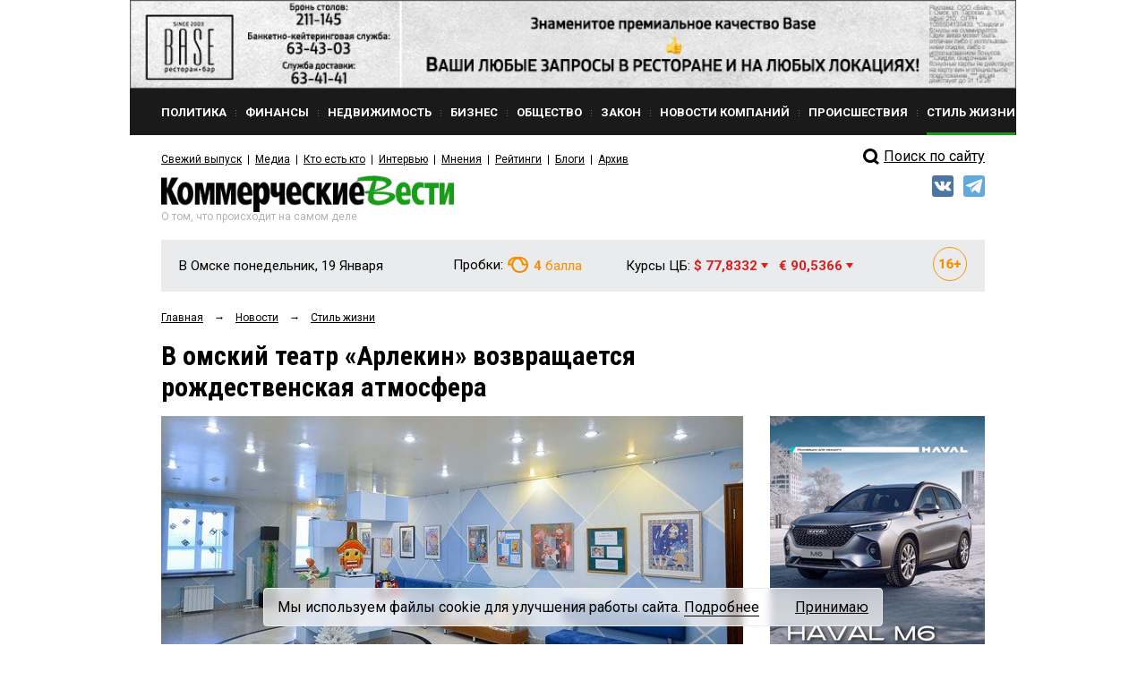

--- FILE ---
content_type: text/html; charset=utf-8
request_url: https://www.google.com/recaptcha/api2/anchor?ar=1&k=6Ldr6IUaAAAAACvDKDtDmYQl-B37BfFx9-GrAfdU&co=aHR0cHM6Ly9rdm5ld3MucnU6NDQz&hl=en&v=PoyoqOPhxBO7pBk68S4YbpHZ&size=normal&anchor-ms=20000&execute-ms=30000&cb=yhaybsszhcks
body_size: 49577
content:
<!DOCTYPE HTML><html dir="ltr" lang="en"><head><meta http-equiv="Content-Type" content="text/html; charset=UTF-8">
<meta http-equiv="X-UA-Compatible" content="IE=edge">
<title>reCAPTCHA</title>
<style type="text/css">
/* cyrillic-ext */
@font-face {
  font-family: 'Roboto';
  font-style: normal;
  font-weight: 400;
  font-stretch: 100%;
  src: url(//fonts.gstatic.com/s/roboto/v48/KFO7CnqEu92Fr1ME7kSn66aGLdTylUAMa3GUBHMdazTgWw.woff2) format('woff2');
  unicode-range: U+0460-052F, U+1C80-1C8A, U+20B4, U+2DE0-2DFF, U+A640-A69F, U+FE2E-FE2F;
}
/* cyrillic */
@font-face {
  font-family: 'Roboto';
  font-style: normal;
  font-weight: 400;
  font-stretch: 100%;
  src: url(//fonts.gstatic.com/s/roboto/v48/KFO7CnqEu92Fr1ME7kSn66aGLdTylUAMa3iUBHMdazTgWw.woff2) format('woff2');
  unicode-range: U+0301, U+0400-045F, U+0490-0491, U+04B0-04B1, U+2116;
}
/* greek-ext */
@font-face {
  font-family: 'Roboto';
  font-style: normal;
  font-weight: 400;
  font-stretch: 100%;
  src: url(//fonts.gstatic.com/s/roboto/v48/KFO7CnqEu92Fr1ME7kSn66aGLdTylUAMa3CUBHMdazTgWw.woff2) format('woff2');
  unicode-range: U+1F00-1FFF;
}
/* greek */
@font-face {
  font-family: 'Roboto';
  font-style: normal;
  font-weight: 400;
  font-stretch: 100%;
  src: url(//fonts.gstatic.com/s/roboto/v48/KFO7CnqEu92Fr1ME7kSn66aGLdTylUAMa3-UBHMdazTgWw.woff2) format('woff2');
  unicode-range: U+0370-0377, U+037A-037F, U+0384-038A, U+038C, U+038E-03A1, U+03A3-03FF;
}
/* math */
@font-face {
  font-family: 'Roboto';
  font-style: normal;
  font-weight: 400;
  font-stretch: 100%;
  src: url(//fonts.gstatic.com/s/roboto/v48/KFO7CnqEu92Fr1ME7kSn66aGLdTylUAMawCUBHMdazTgWw.woff2) format('woff2');
  unicode-range: U+0302-0303, U+0305, U+0307-0308, U+0310, U+0312, U+0315, U+031A, U+0326-0327, U+032C, U+032F-0330, U+0332-0333, U+0338, U+033A, U+0346, U+034D, U+0391-03A1, U+03A3-03A9, U+03B1-03C9, U+03D1, U+03D5-03D6, U+03F0-03F1, U+03F4-03F5, U+2016-2017, U+2034-2038, U+203C, U+2040, U+2043, U+2047, U+2050, U+2057, U+205F, U+2070-2071, U+2074-208E, U+2090-209C, U+20D0-20DC, U+20E1, U+20E5-20EF, U+2100-2112, U+2114-2115, U+2117-2121, U+2123-214F, U+2190, U+2192, U+2194-21AE, U+21B0-21E5, U+21F1-21F2, U+21F4-2211, U+2213-2214, U+2216-22FF, U+2308-230B, U+2310, U+2319, U+231C-2321, U+2336-237A, U+237C, U+2395, U+239B-23B7, U+23D0, U+23DC-23E1, U+2474-2475, U+25AF, U+25B3, U+25B7, U+25BD, U+25C1, U+25CA, U+25CC, U+25FB, U+266D-266F, U+27C0-27FF, U+2900-2AFF, U+2B0E-2B11, U+2B30-2B4C, U+2BFE, U+3030, U+FF5B, U+FF5D, U+1D400-1D7FF, U+1EE00-1EEFF;
}
/* symbols */
@font-face {
  font-family: 'Roboto';
  font-style: normal;
  font-weight: 400;
  font-stretch: 100%;
  src: url(//fonts.gstatic.com/s/roboto/v48/KFO7CnqEu92Fr1ME7kSn66aGLdTylUAMaxKUBHMdazTgWw.woff2) format('woff2');
  unicode-range: U+0001-000C, U+000E-001F, U+007F-009F, U+20DD-20E0, U+20E2-20E4, U+2150-218F, U+2190, U+2192, U+2194-2199, U+21AF, U+21E6-21F0, U+21F3, U+2218-2219, U+2299, U+22C4-22C6, U+2300-243F, U+2440-244A, U+2460-24FF, U+25A0-27BF, U+2800-28FF, U+2921-2922, U+2981, U+29BF, U+29EB, U+2B00-2BFF, U+4DC0-4DFF, U+FFF9-FFFB, U+10140-1018E, U+10190-1019C, U+101A0, U+101D0-101FD, U+102E0-102FB, U+10E60-10E7E, U+1D2C0-1D2D3, U+1D2E0-1D37F, U+1F000-1F0FF, U+1F100-1F1AD, U+1F1E6-1F1FF, U+1F30D-1F30F, U+1F315, U+1F31C, U+1F31E, U+1F320-1F32C, U+1F336, U+1F378, U+1F37D, U+1F382, U+1F393-1F39F, U+1F3A7-1F3A8, U+1F3AC-1F3AF, U+1F3C2, U+1F3C4-1F3C6, U+1F3CA-1F3CE, U+1F3D4-1F3E0, U+1F3ED, U+1F3F1-1F3F3, U+1F3F5-1F3F7, U+1F408, U+1F415, U+1F41F, U+1F426, U+1F43F, U+1F441-1F442, U+1F444, U+1F446-1F449, U+1F44C-1F44E, U+1F453, U+1F46A, U+1F47D, U+1F4A3, U+1F4B0, U+1F4B3, U+1F4B9, U+1F4BB, U+1F4BF, U+1F4C8-1F4CB, U+1F4D6, U+1F4DA, U+1F4DF, U+1F4E3-1F4E6, U+1F4EA-1F4ED, U+1F4F7, U+1F4F9-1F4FB, U+1F4FD-1F4FE, U+1F503, U+1F507-1F50B, U+1F50D, U+1F512-1F513, U+1F53E-1F54A, U+1F54F-1F5FA, U+1F610, U+1F650-1F67F, U+1F687, U+1F68D, U+1F691, U+1F694, U+1F698, U+1F6AD, U+1F6B2, U+1F6B9-1F6BA, U+1F6BC, U+1F6C6-1F6CF, U+1F6D3-1F6D7, U+1F6E0-1F6EA, U+1F6F0-1F6F3, U+1F6F7-1F6FC, U+1F700-1F7FF, U+1F800-1F80B, U+1F810-1F847, U+1F850-1F859, U+1F860-1F887, U+1F890-1F8AD, U+1F8B0-1F8BB, U+1F8C0-1F8C1, U+1F900-1F90B, U+1F93B, U+1F946, U+1F984, U+1F996, U+1F9E9, U+1FA00-1FA6F, U+1FA70-1FA7C, U+1FA80-1FA89, U+1FA8F-1FAC6, U+1FACE-1FADC, U+1FADF-1FAE9, U+1FAF0-1FAF8, U+1FB00-1FBFF;
}
/* vietnamese */
@font-face {
  font-family: 'Roboto';
  font-style: normal;
  font-weight: 400;
  font-stretch: 100%;
  src: url(//fonts.gstatic.com/s/roboto/v48/KFO7CnqEu92Fr1ME7kSn66aGLdTylUAMa3OUBHMdazTgWw.woff2) format('woff2');
  unicode-range: U+0102-0103, U+0110-0111, U+0128-0129, U+0168-0169, U+01A0-01A1, U+01AF-01B0, U+0300-0301, U+0303-0304, U+0308-0309, U+0323, U+0329, U+1EA0-1EF9, U+20AB;
}
/* latin-ext */
@font-face {
  font-family: 'Roboto';
  font-style: normal;
  font-weight: 400;
  font-stretch: 100%;
  src: url(//fonts.gstatic.com/s/roboto/v48/KFO7CnqEu92Fr1ME7kSn66aGLdTylUAMa3KUBHMdazTgWw.woff2) format('woff2');
  unicode-range: U+0100-02BA, U+02BD-02C5, U+02C7-02CC, U+02CE-02D7, U+02DD-02FF, U+0304, U+0308, U+0329, U+1D00-1DBF, U+1E00-1E9F, U+1EF2-1EFF, U+2020, U+20A0-20AB, U+20AD-20C0, U+2113, U+2C60-2C7F, U+A720-A7FF;
}
/* latin */
@font-face {
  font-family: 'Roboto';
  font-style: normal;
  font-weight: 400;
  font-stretch: 100%;
  src: url(//fonts.gstatic.com/s/roboto/v48/KFO7CnqEu92Fr1ME7kSn66aGLdTylUAMa3yUBHMdazQ.woff2) format('woff2');
  unicode-range: U+0000-00FF, U+0131, U+0152-0153, U+02BB-02BC, U+02C6, U+02DA, U+02DC, U+0304, U+0308, U+0329, U+2000-206F, U+20AC, U+2122, U+2191, U+2193, U+2212, U+2215, U+FEFF, U+FFFD;
}
/* cyrillic-ext */
@font-face {
  font-family: 'Roboto';
  font-style: normal;
  font-weight: 500;
  font-stretch: 100%;
  src: url(//fonts.gstatic.com/s/roboto/v48/KFO7CnqEu92Fr1ME7kSn66aGLdTylUAMa3GUBHMdazTgWw.woff2) format('woff2');
  unicode-range: U+0460-052F, U+1C80-1C8A, U+20B4, U+2DE0-2DFF, U+A640-A69F, U+FE2E-FE2F;
}
/* cyrillic */
@font-face {
  font-family: 'Roboto';
  font-style: normal;
  font-weight: 500;
  font-stretch: 100%;
  src: url(//fonts.gstatic.com/s/roboto/v48/KFO7CnqEu92Fr1ME7kSn66aGLdTylUAMa3iUBHMdazTgWw.woff2) format('woff2');
  unicode-range: U+0301, U+0400-045F, U+0490-0491, U+04B0-04B1, U+2116;
}
/* greek-ext */
@font-face {
  font-family: 'Roboto';
  font-style: normal;
  font-weight: 500;
  font-stretch: 100%;
  src: url(//fonts.gstatic.com/s/roboto/v48/KFO7CnqEu92Fr1ME7kSn66aGLdTylUAMa3CUBHMdazTgWw.woff2) format('woff2');
  unicode-range: U+1F00-1FFF;
}
/* greek */
@font-face {
  font-family: 'Roboto';
  font-style: normal;
  font-weight: 500;
  font-stretch: 100%;
  src: url(//fonts.gstatic.com/s/roboto/v48/KFO7CnqEu92Fr1ME7kSn66aGLdTylUAMa3-UBHMdazTgWw.woff2) format('woff2');
  unicode-range: U+0370-0377, U+037A-037F, U+0384-038A, U+038C, U+038E-03A1, U+03A3-03FF;
}
/* math */
@font-face {
  font-family: 'Roboto';
  font-style: normal;
  font-weight: 500;
  font-stretch: 100%;
  src: url(//fonts.gstatic.com/s/roboto/v48/KFO7CnqEu92Fr1ME7kSn66aGLdTylUAMawCUBHMdazTgWw.woff2) format('woff2');
  unicode-range: U+0302-0303, U+0305, U+0307-0308, U+0310, U+0312, U+0315, U+031A, U+0326-0327, U+032C, U+032F-0330, U+0332-0333, U+0338, U+033A, U+0346, U+034D, U+0391-03A1, U+03A3-03A9, U+03B1-03C9, U+03D1, U+03D5-03D6, U+03F0-03F1, U+03F4-03F5, U+2016-2017, U+2034-2038, U+203C, U+2040, U+2043, U+2047, U+2050, U+2057, U+205F, U+2070-2071, U+2074-208E, U+2090-209C, U+20D0-20DC, U+20E1, U+20E5-20EF, U+2100-2112, U+2114-2115, U+2117-2121, U+2123-214F, U+2190, U+2192, U+2194-21AE, U+21B0-21E5, U+21F1-21F2, U+21F4-2211, U+2213-2214, U+2216-22FF, U+2308-230B, U+2310, U+2319, U+231C-2321, U+2336-237A, U+237C, U+2395, U+239B-23B7, U+23D0, U+23DC-23E1, U+2474-2475, U+25AF, U+25B3, U+25B7, U+25BD, U+25C1, U+25CA, U+25CC, U+25FB, U+266D-266F, U+27C0-27FF, U+2900-2AFF, U+2B0E-2B11, U+2B30-2B4C, U+2BFE, U+3030, U+FF5B, U+FF5D, U+1D400-1D7FF, U+1EE00-1EEFF;
}
/* symbols */
@font-face {
  font-family: 'Roboto';
  font-style: normal;
  font-weight: 500;
  font-stretch: 100%;
  src: url(//fonts.gstatic.com/s/roboto/v48/KFO7CnqEu92Fr1ME7kSn66aGLdTylUAMaxKUBHMdazTgWw.woff2) format('woff2');
  unicode-range: U+0001-000C, U+000E-001F, U+007F-009F, U+20DD-20E0, U+20E2-20E4, U+2150-218F, U+2190, U+2192, U+2194-2199, U+21AF, U+21E6-21F0, U+21F3, U+2218-2219, U+2299, U+22C4-22C6, U+2300-243F, U+2440-244A, U+2460-24FF, U+25A0-27BF, U+2800-28FF, U+2921-2922, U+2981, U+29BF, U+29EB, U+2B00-2BFF, U+4DC0-4DFF, U+FFF9-FFFB, U+10140-1018E, U+10190-1019C, U+101A0, U+101D0-101FD, U+102E0-102FB, U+10E60-10E7E, U+1D2C0-1D2D3, U+1D2E0-1D37F, U+1F000-1F0FF, U+1F100-1F1AD, U+1F1E6-1F1FF, U+1F30D-1F30F, U+1F315, U+1F31C, U+1F31E, U+1F320-1F32C, U+1F336, U+1F378, U+1F37D, U+1F382, U+1F393-1F39F, U+1F3A7-1F3A8, U+1F3AC-1F3AF, U+1F3C2, U+1F3C4-1F3C6, U+1F3CA-1F3CE, U+1F3D4-1F3E0, U+1F3ED, U+1F3F1-1F3F3, U+1F3F5-1F3F7, U+1F408, U+1F415, U+1F41F, U+1F426, U+1F43F, U+1F441-1F442, U+1F444, U+1F446-1F449, U+1F44C-1F44E, U+1F453, U+1F46A, U+1F47D, U+1F4A3, U+1F4B0, U+1F4B3, U+1F4B9, U+1F4BB, U+1F4BF, U+1F4C8-1F4CB, U+1F4D6, U+1F4DA, U+1F4DF, U+1F4E3-1F4E6, U+1F4EA-1F4ED, U+1F4F7, U+1F4F9-1F4FB, U+1F4FD-1F4FE, U+1F503, U+1F507-1F50B, U+1F50D, U+1F512-1F513, U+1F53E-1F54A, U+1F54F-1F5FA, U+1F610, U+1F650-1F67F, U+1F687, U+1F68D, U+1F691, U+1F694, U+1F698, U+1F6AD, U+1F6B2, U+1F6B9-1F6BA, U+1F6BC, U+1F6C6-1F6CF, U+1F6D3-1F6D7, U+1F6E0-1F6EA, U+1F6F0-1F6F3, U+1F6F7-1F6FC, U+1F700-1F7FF, U+1F800-1F80B, U+1F810-1F847, U+1F850-1F859, U+1F860-1F887, U+1F890-1F8AD, U+1F8B0-1F8BB, U+1F8C0-1F8C1, U+1F900-1F90B, U+1F93B, U+1F946, U+1F984, U+1F996, U+1F9E9, U+1FA00-1FA6F, U+1FA70-1FA7C, U+1FA80-1FA89, U+1FA8F-1FAC6, U+1FACE-1FADC, U+1FADF-1FAE9, U+1FAF0-1FAF8, U+1FB00-1FBFF;
}
/* vietnamese */
@font-face {
  font-family: 'Roboto';
  font-style: normal;
  font-weight: 500;
  font-stretch: 100%;
  src: url(//fonts.gstatic.com/s/roboto/v48/KFO7CnqEu92Fr1ME7kSn66aGLdTylUAMa3OUBHMdazTgWw.woff2) format('woff2');
  unicode-range: U+0102-0103, U+0110-0111, U+0128-0129, U+0168-0169, U+01A0-01A1, U+01AF-01B0, U+0300-0301, U+0303-0304, U+0308-0309, U+0323, U+0329, U+1EA0-1EF9, U+20AB;
}
/* latin-ext */
@font-face {
  font-family: 'Roboto';
  font-style: normal;
  font-weight: 500;
  font-stretch: 100%;
  src: url(//fonts.gstatic.com/s/roboto/v48/KFO7CnqEu92Fr1ME7kSn66aGLdTylUAMa3KUBHMdazTgWw.woff2) format('woff2');
  unicode-range: U+0100-02BA, U+02BD-02C5, U+02C7-02CC, U+02CE-02D7, U+02DD-02FF, U+0304, U+0308, U+0329, U+1D00-1DBF, U+1E00-1E9F, U+1EF2-1EFF, U+2020, U+20A0-20AB, U+20AD-20C0, U+2113, U+2C60-2C7F, U+A720-A7FF;
}
/* latin */
@font-face {
  font-family: 'Roboto';
  font-style: normal;
  font-weight: 500;
  font-stretch: 100%;
  src: url(//fonts.gstatic.com/s/roboto/v48/KFO7CnqEu92Fr1ME7kSn66aGLdTylUAMa3yUBHMdazQ.woff2) format('woff2');
  unicode-range: U+0000-00FF, U+0131, U+0152-0153, U+02BB-02BC, U+02C6, U+02DA, U+02DC, U+0304, U+0308, U+0329, U+2000-206F, U+20AC, U+2122, U+2191, U+2193, U+2212, U+2215, U+FEFF, U+FFFD;
}
/* cyrillic-ext */
@font-face {
  font-family: 'Roboto';
  font-style: normal;
  font-weight: 900;
  font-stretch: 100%;
  src: url(//fonts.gstatic.com/s/roboto/v48/KFO7CnqEu92Fr1ME7kSn66aGLdTylUAMa3GUBHMdazTgWw.woff2) format('woff2');
  unicode-range: U+0460-052F, U+1C80-1C8A, U+20B4, U+2DE0-2DFF, U+A640-A69F, U+FE2E-FE2F;
}
/* cyrillic */
@font-face {
  font-family: 'Roboto';
  font-style: normal;
  font-weight: 900;
  font-stretch: 100%;
  src: url(//fonts.gstatic.com/s/roboto/v48/KFO7CnqEu92Fr1ME7kSn66aGLdTylUAMa3iUBHMdazTgWw.woff2) format('woff2');
  unicode-range: U+0301, U+0400-045F, U+0490-0491, U+04B0-04B1, U+2116;
}
/* greek-ext */
@font-face {
  font-family: 'Roboto';
  font-style: normal;
  font-weight: 900;
  font-stretch: 100%;
  src: url(//fonts.gstatic.com/s/roboto/v48/KFO7CnqEu92Fr1ME7kSn66aGLdTylUAMa3CUBHMdazTgWw.woff2) format('woff2');
  unicode-range: U+1F00-1FFF;
}
/* greek */
@font-face {
  font-family: 'Roboto';
  font-style: normal;
  font-weight: 900;
  font-stretch: 100%;
  src: url(//fonts.gstatic.com/s/roboto/v48/KFO7CnqEu92Fr1ME7kSn66aGLdTylUAMa3-UBHMdazTgWw.woff2) format('woff2');
  unicode-range: U+0370-0377, U+037A-037F, U+0384-038A, U+038C, U+038E-03A1, U+03A3-03FF;
}
/* math */
@font-face {
  font-family: 'Roboto';
  font-style: normal;
  font-weight: 900;
  font-stretch: 100%;
  src: url(//fonts.gstatic.com/s/roboto/v48/KFO7CnqEu92Fr1ME7kSn66aGLdTylUAMawCUBHMdazTgWw.woff2) format('woff2');
  unicode-range: U+0302-0303, U+0305, U+0307-0308, U+0310, U+0312, U+0315, U+031A, U+0326-0327, U+032C, U+032F-0330, U+0332-0333, U+0338, U+033A, U+0346, U+034D, U+0391-03A1, U+03A3-03A9, U+03B1-03C9, U+03D1, U+03D5-03D6, U+03F0-03F1, U+03F4-03F5, U+2016-2017, U+2034-2038, U+203C, U+2040, U+2043, U+2047, U+2050, U+2057, U+205F, U+2070-2071, U+2074-208E, U+2090-209C, U+20D0-20DC, U+20E1, U+20E5-20EF, U+2100-2112, U+2114-2115, U+2117-2121, U+2123-214F, U+2190, U+2192, U+2194-21AE, U+21B0-21E5, U+21F1-21F2, U+21F4-2211, U+2213-2214, U+2216-22FF, U+2308-230B, U+2310, U+2319, U+231C-2321, U+2336-237A, U+237C, U+2395, U+239B-23B7, U+23D0, U+23DC-23E1, U+2474-2475, U+25AF, U+25B3, U+25B7, U+25BD, U+25C1, U+25CA, U+25CC, U+25FB, U+266D-266F, U+27C0-27FF, U+2900-2AFF, U+2B0E-2B11, U+2B30-2B4C, U+2BFE, U+3030, U+FF5B, U+FF5D, U+1D400-1D7FF, U+1EE00-1EEFF;
}
/* symbols */
@font-face {
  font-family: 'Roboto';
  font-style: normal;
  font-weight: 900;
  font-stretch: 100%;
  src: url(//fonts.gstatic.com/s/roboto/v48/KFO7CnqEu92Fr1ME7kSn66aGLdTylUAMaxKUBHMdazTgWw.woff2) format('woff2');
  unicode-range: U+0001-000C, U+000E-001F, U+007F-009F, U+20DD-20E0, U+20E2-20E4, U+2150-218F, U+2190, U+2192, U+2194-2199, U+21AF, U+21E6-21F0, U+21F3, U+2218-2219, U+2299, U+22C4-22C6, U+2300-243F, U+2440-244A, U+2460-24FF, U+25A0-27BF, U+2800-28FF, U+2921-2922, U+2981, U+29BF, U+29EB, U+2B00-2BFF, U+4DC0-4DFF, U+FFF9-FFFB, U+10140-1018E, U+10190-1019C, U+101A0, U+101D0-101FD, U+102E0-102FB, U+10E60-10E7E, U+1D2C0-1D2D3, U+1D2E0-1D37F, U+1F000-1F0FF, U+1F100-1F1AD, U+1F1E6-1F1FF, U+1F30D-1F30F, U+1F315, U+1F31C, U+1F31E, U+1F320-1F32C, U+1F336, U+1F378, U+1F37D, U+1F382, U+1F393-1F39F, U+1F3A7-1F3A8, U+1F3AC-1F3AF, U+1F3C2, U+1F3C4-1F3C6, U+1F3CA-1F3CE, U+1F3D4-1F3E0, U+1F3ED, U+1F3F1-1F3F3, U+1F3F5-1F3F7, U+1F408, U+1F415, U+1F41F, U+1F426, U+1F43F, U+1F441-1F442, U+1F444, U+1F446-1F449, U+1F44C-1F44E, U+1F453, U+1F46A, U+1F47D, U+1F4A3, U+1F4B0, U+1F4B3, U+1F4B9, U+1F4BB, U+1F4BF, U+1F4C8-1F4CB, U+1F4D6, U+1F4DA, U+1F4DF, U+1F4E3-1F4E6, U+1F4EA-1F4ED, U+1F4F7, U+1F4F9-1F4FB, U+1F4FD-1F4FE, U+1F503, U+1F507-1F50B, U+1F50D, U+1F512-1F513, U+1F53E-1F54A, U+1F54F-1F5FA, U+1F610, U+1F650-1F67F, U+1F687, U+1F68D, U+1F691, U+1F694, U+1F698, U+1F6AD, U+1F6B2, U+1F6B9-1F6BA, U+1F6BC, U+1F6C6-1F6CF, U+1F6D3-1F6D7, U+1F6E0-1F6EA, U+1F6F0-1F6F3, U+1F6F7-1F6FC, U+1F700-1F7FF, U+1F800-1F80B, U+1F810-1F847, U+1F850-1F859, U+1F860-1F887, U+1F890-1F8AD, U+1F8B0-1F8BB, U+1F8C0-1F8C1, U+1F900-1F90B, U+1F93B, U+1F946, U+1F984, U+1F996, U+1F9E9, U+1FA00-1FA6F, U+1FA70-1FA7C, U+1FA80-1FA89, U+1FA8F-1FAC6, U+1FACE-1FADC, U+1FADF-1FAE9, U+1FAF0-1FAF8, U+1FB00-1FBFF;
}
/* vietnamese */
@font-face {
  font-family: 'Roboto';
  font-style: normal;
  font-weight: 900;
  font-stretch: 100%;
  src: url(//fonts.gstatic.com/s/roboto/v48/KFO7CnqEu92Fr1ME7kSn66aGLdTylUAMa3OUBHMdazTgWw.woff2) format('woff2');
  unicode-range: U+0102-0103, U+0110-0111, U+0128-0129, U+0168-0169, U+01A0-01A1, U+01AF-01B0, U+0300-0301, U+0303-0304, U+0308-0309, U+0323, U+0329, U+1EA0-1EF9, U+20AB;
}
/* latin-ext */
@font-face {
  font-family: 'Roboto';
  font-style: normal;
  font-weight: 900;
  font-stretch: 100%;
  src: url(//fonts.gstatic.com/s/roboto/v48/KFO7CnqEu92Fr1ME7kSn66aGLdTylUAMa3KUBHMdazTgWw.woff2) format('woff2');
  unicode-range: U+0100-02BA, U+02BD-02C5, U+02C7-02CC, U+02CE-02D7, U+02DD-02FF, U+0304, U+0308, U+0329, U+1D00-1DBF, U+1E00-1E9F, U+1EF2-1EFF, U+2020, U+20A0-20AB, U+20AD-20C0, U+2113, U+2C60-2C7F, U+A720-A7FF;
}
/* latin */
@font-face {
  font-family: 'Roboto';
  font-style: normal;
  font-weight: 900;
  font-stretch: 100%;
  src: url(//fonts.gstatic.com/s/roboto/v48/KFO7CnqEu92Fr1ME7kSn66aGLdTylUAMa3yUBHMdazQ.woff2) format('woff2');
  unicode-range: U+0000-00FF, U+0131, U+0152-0153, U+02BB-02BC, U+02C6, U+02DA, U+02DC, U+0304, U+0308, U+0329, U+2000-206F, U+20AC, U+2122, U+2191, U+2193, U+2212, U+2215, U+FEFF, U+FFFD;
}

</style>
<link rel="stylesheet" type="text/css" href="https://www.gstatic.com/recaptcha/releases/PoyoqOPhxBO7pBk68S4YbpHZ/styles__ltr.css">
<script nonce="PAk7eXkbRKM9WVH0vWchSA" type="text/javascript">window['__recaptcha_api'] = 'https://www.google.com/recaptcha/api2/';</script>
<script type="text/javascript" src="https://www.gstatic.com/recaptcha/releases/PoyoqOPhxBO7pBk68S4YbpHZ/recaptcha__en.js" nonce="PAk7eXkbRKM9WVH0vWchSA">
      
    </script></head>
<body><div id="rc-anchor-alert" class="rc-anchor-alert"></div>
<input type="hidden" id="recaptcha-token" value="[base64]">
<script type="text/javascript" nonce="PAk7eXkbRKM9WVH0vWchSA">
      recaptcha.anchor.Main.init("[\x22ainput\x22,[\x22bgdata\x22,\x22\x22,\[base64]/[base64]/UltIKytdPWE6KGE8MjA0OD9SW0grK109YT4+NnwxOTI6KChhJjY0NTEyKT09NTUyOTYmJnErMTxoLmxlbmd0aCYmKGguY2hhckNvZGVBdChxKzEpJjY0NTEyKT09NTYzMjA/[base64]/MjU1OlI/[base64]/[base64]/[base64]/[base64]/[base64]/[base64]/[base64]/[base64]/[base64]/[base64]\x22,\[base64]\\u003d\\u003d\x22,\x22fl5tEwxoGUdqw5PChy8Vw7LDj2/DosOswp8Sw7PCtW4fHhfDuE83F1PDiBQ1w4oPDCPCpcOdwo3CjyxYw4hfw6DDl8KjwpPCt3HCn8OIwroPwoPCj8O9aMK6Og0Aw6chBcKzdMK/Xi58cMKkwp/CmwfDmlpyw6BRI8K5w73Dn8OSw5NTWMOnw7TCqULCnk4UQ2Qiw6FnAm/ClMK9w7FDMihIc0sdwpt5w4wAAcKMNi9Vwo8ow7tiUxDDvMOxwrhVw4TDjkxkXsOra21/SsOEw6/DvsOuHsK3GcOzcMKww60bKkxOwoJpMXHCnRXCvcKhw643wrcqwqsoC07CpsKoXRYzwqrDsMKCwokgwq3DjsOHw6htbQ4Xw4gCw5LCjcK9asOBwqRbccK8w4FLOcOIw6NwLj3CuH/Cuy7CkMKoS8O5w4HDuyx2w6kHw40+wrVow61Mw5VMwqUHwr7CkQDCggTCsADCjlFywotxf8KgwoJkDChdESEow5Ntwo0PwrHCn3F6csK0VsKkQ8OXw5zDi2RPGsOywrvCtsKzw4rCi8K9w6rDuWFQwq4/DgbCnMKvw7JJA8KwQWVWwpI5ZcOIwqvClmsnwrXCvWnDpMOww6kZLhnDmMKxwpgqWjnDsMOaGsOEd8O/w4MEw4oXNx3DvMO1PsOgNcOoLG7DkHkow5bCicOwD07CjV7Ckid9w5/[base64]/ChmdfYsKNwr3CtcOjERdKCMOsw6Jiwp3CnsKqBV7Cu3HCqsKgw6F+w7LDn8KJb8K9IQ/Dg8OWDEPCscObwq/[base64]/A0cPwqbDhsO5JcOTZjwyw4HCu2/Ct3hCKcKUbylDwpTCucKbw67Di25rwpE0wqbDrHTCjCHCscOCwqPCkx1MdMK/wrjCmwXCjQI7w6lqwqHDn8OYDztjw40twrLDvMOOw7VUL1DDjcOdDMOUAcKNA1olFAk4I8Osw4sxCwvCocKAacKLTcKewoPCrsKMwoJiN8K/JcK+bENkT8KpZMKKFsKaw6A9AMO7wqTCuMOxU2XCj2bDmsK6IsKtw503w4DDrsOQw5zCuMK6EWnDj8OdADTDicKww7bCl8Kye0DChcKwf8O+wr0Gwp/Cn8KDUQDCvFVQXMK1wrjCvzrCu2hxen/[base64]/ClcOCOcKkUcKFRMOvcsObOcKFw4/[base64]/CoRLDoMOLchhvw5kNLUBlwp5Ea8OWacK7w6I1FMOsIXnDrXJabwfDicOkV8KSDFUTVVzDsMOWLk3CgmbCk1HCpnwFwpbDr8OydMOew7vDs8OJw4HDtGQuw73CtwDDgwLCqitGw7Aiw5rDs8Obwp7DlcOLTsKxw5LDpcOLwoTDp2RAYD/CpcKhYcOvwrlQUVRFw59vJ0TDhMOGw57DpcO+HHLCpRXDsETCs8Ogwo0mQAPDjcOjw4p1w6XDlHgeJsKLw780BDnDlFBrwp3Cm8O1F8KiRcK/[base64]/CmxHCgMKRM8OEwrDDl1bDugvDnitEGMOaw6DCuGptbVzCmMKCFsKrw40/[base64]/w6rDkz1TDsKtwo7CsUnCohZvw4Eww7DCrBTCnAzDrl/[base64]/DmXPCuyEXHAt5VsO3w7nCt2dAw7xiJkUsw6dfRVnChCXCusOAZHNxRMOlHcOJwq8GwojCgMOzYjFJwp/CmlJKw54bJsOeKwsyalV5ecKxw63Do8OVwrzCk8Ocw7FTwrxcakbCp8KEcxvDjDZJwoc4dcOYwoXDjMK2w77DvsKvw4gOwotcw6/DuMOGdMKpwrbDlA99SmbDncOLw6B0w4cYwpsewqjCrjwTQER+A0dWacOyFsOkZMKnwofDrMKSaMOGw7RBwoh5w7UTNQfDqisfV1vClDnCm8K2w5DClV1JdMO5w4bCiMKsesK0w7PCrGA8wqHCmkMAwoZFMMKlF2LCnGBEZMOLJcOTLsK2w6oXwqsVaMOEw4/[base64]/w57CrxZYw4RlPsOUEA1RN8OjUcO8w6HCuyrCgU5jD1bCm8KcNHlYE31bw4rDisOpO8OUwooswpwKPlkpesKgZMKKw7bDosKpbMKRwqwEwpXCpHTDg8OPwovDuVIYwqAQw6XDpMKrM0EOHMKeesKubMOUwo9Tw5kUAyfDtVwmWsKLwoAqwp3DpyPCmgTDsTzClsKNwo/CtsOceBA7U8OLw7XCqsODw5bCq8OMDErCj3HDscOtZ8Klw7UhwrvCk8Otwqtyw4xrVR0Jw5fCksOwK8OiwpNfwqrDuUbClQ/CqMOOwrLDusKFVMOBwo8WwrfDqMOOwqBQw4LCunPCvkvDqnwGw7fDnS7CkGV3aMK2HcOjw7h3w7vDoMOCdsKfM1ltVMOhwrrDjsO9w4zDlcK3w4/[base64]/fsONWcOIViNVfAPDqzjCscKHwoDDkRhyw5HDrcK2IsK7K8OsH8KXw6rCmWzCisKZw4oww4p3w4nCkSbCuR0PKsOpwqnCs8OUw5YeaMOCw7vChMK1DEjCsxPDq3/DhndSK1DDmcOVw5IIDFzDkFMvOkZ4wqxmw6jCsitUY8O/w4B4fMKaRB8yw6EAVcKWwqcmwrVJekZeTMKiw71dJ1nCsMK8V8KSw4EIWMOowokwLWHDjXDDjCnDvC/DjUxHw6wuYcOcwpg9w4QsZkTCtsO7N8OPwr/Du2nCjx5aw7zDglbDkmjCv8ODw5DCpxkQXVfCqsOLwpN7w4heV8KWbFHCvMKBw7fDnT8NKE/Dt8Oew6pLDFTCgsOkwod5wqvDl8OAYidgQcKdwo4swpjDnMKnIMKCw5DClMKvw6J+eG5uwp/CsSjCpcK8wqLCh8KPLcOIwo3Cmmlrw7jCj2cfwpXCvSkrwqMtwp/DhXJpwo5kw5jCsMOEZTnDlEPCgArDtgAfw57DrUfDuBzDrWzCkcKIw6PDuXYUb8OFwr/DmCtowqzDoDXCuCDDqcKQQsKFJV/Cj8ORwq/DjGjDtxcPwo4awojDj8KdVcKkRMO9KMOxwrZkw5lTwq8BwrUuw7rDm3rDrcKHwpfCs8K6w5HDkcOtwoxxJSnCuVR/w60jNMO8wrxFccOBezF0woEOwoJYwozDr1bDgAPDq17DmldHVip1bsOrTBHCk8OAwp19M8OeI8OPw57CmlnCm8OBCcOUw5MMw4QcNiE7w6d9woUzG8O3RMOkcHtiwozDnsKSwonCicO3AMKrwqfDiMOaG8K8PELCowvDljfDvmzDmsOrw7/ClMOWw4nCiH59PDQjR8K9w6/CsVV2wpFQSSLDlh/DmcOQwoPCgEHDlXfCkcKqw6TDm8OFw7vDhSUCc8OjScKqNy3DkQvDjknDpMOiTBjCnQ9TwqJ5w5LCgMK3ERd0wqY9w6fCsmDDgH3DljvDisOJXwjCjkUQOhgww7ZgwoHCmsOXY00FwpsbeQk/ZVMXHDjDpMO6wq7Dt1fDsXJLNE5cwoHDsi/DkzPCgcKfKVTDssK1QUDCuMKUGhgpIzB+K15CABXDmjNTw6wdwqNaTcOSQ8OGw5fDgh5UbsOCVEHDrMKBwonCksOdwrTDs8OPw4DDjR7Du8KNJsK9wosXw6DCr0nCi0bDoUFdw6lLUMOTKljDusKSw6dNZcKFFhzCvhM7w7bDqsOBEMOxwoJzHMO/woVaOsOuw7A7FcKrFsOLRHtBwqLDvgTDhMOuMsKFwp7Dv8OiwqhTwp7DqlbDkcKzw7rDnEPCpcKYwodQwpvDuwBHwr9nECTCoMOEwonCgnAUd8O9UcKMNxt8A1nDjsKBw7rDm8KywrRMwqrDlMORCh4awr3Cu0rCjsKEwpIMScKiwq/[base64]/DpsOeGsOzw5k7TFFXQ8KkTH/Co2LCvBfDsMK+fnIwwqZ8w74Kw5fCjTZrwrLCtMK6woMVBMOFwpPDiR8nwrhBTV/CqEwCwphmSxoEZzTCvCdrHhluw5l6wrZRw7fCksKgw5XDsEbDkAduw6HCsDtLVxvDh8ORdBw+w7lRajfCl8OBwqbDon/[base64]/JMOZw4RCwqE8PW8twpjDkcOVwr0pe8Ouw7TCrxRGXsKzw4MWDsOowpdZJMOEwpnCgknChcOTasO9eVrCsRAtw7TCrmfDnWJow5lBRgNOUSVcw7ZoYgNcwrDDgUlwJcOBZ8KXGg9dFCzDqcKowoBFwofDo0IwwqPCjg5eEcKJZsK5b3bClG/DucKROcKHwrnDhcO2OMKmRsKfCBpmw4N8wr/DjQpPaMOYwowYwprCu8KwLDTDg8OgwrBkb1zClz1bwoLCj07DjMOcFMOiUcOjb8OFQB3DqUAHOcKpdcOlwpbDk1ZrGMONwqd0PjnCucO9wqrDvsO0CmlDwoXCtn/CpBl5w6Zzw49bwpHCsg4Sw6IzwrZBw5TCv8KPwrV5NlF8Ind3Hl/[base64]/dAlOw7cdV3rCqcOIwqBKwrUJwoDDvMKvw6EHwppFwrjDo8KBw7zDqUnDlsKNTQJjLXZpwrR+wrtNXcOLw7/Dk1sCZRXDmcKLwr5cwrMsMsKXw6ZoIH/[base64]/[base64]/[base64]/woTCgsOjw6zDjcOCwr3Dt8Kww7/DnMKqwpMUwpUxLMKQMcKSw5Zlwr/CuhN1AXc7E8OMEQR+UsKNECrCth1jUggfwofDg8K9w7jCoMKdNcK1QsKMJmZ4w4Ulw6/CrVFhecKMcALDnVrDhsOxMirCp8OXNcONe1x0NsK3fsOJMH/ChSlJwrtuw5EnX8K/w4HCj8K/w5/[base64]/DmMOHdGVYZD5ewpVxw5ZzFsKidMK/[base64]/[base64]/woQVb1PCnC3DmsKcw7h0IsK6UmXDtcOww5HCmyvCqsOWw7bCicOtWcOVIE/DrsKPw5bChl0hQGXDgHHDhTPDtsOidkZSXMKXPMOPMX46Igwrw7JmUQ7CmlpMB2FIMsOQXQDCjMOAwoDDm3AaC8O2WiTCrT/DjcKyJjcFwpByLkbCtnw1w5DDsAzCicKsUyTCpsOhw7g4WsOTM8O9RErChiIQwqjDrzXCgMK9w5jDoMKoNEdKwoJ9w5Y7b8KyBcOkwrPCjk5vw57Drx5lw57CgETChB0Nw44AIcO/[base64]/DhFBXLjN1w4HCtmfDlMOcw7APw5p2Xngqw7c8F0N4G8Onw6gTw4o3w5ZdwozDgsKUw5XDqxvDpSDDssKRcmxyQ2XCk8OTwq/Dq03DvClLfSbDisO9dsOxw6x5S8KDw7PDtsK0BcKdRcOzwrUFw7lEw4ZiwqzChmvCiHIyYcKQwplSwqoRDlQZw585woHDicO9w6XCghA5ecKaw6/Cn1dhwqzDpcOfDMOZFVPChy/DgR3CjcKIVGPDl8OzeMO6w7tFU1EDag3DksOaRS/[base64]/woLDkBt+w7dzcHlGGMOUw53Dq3EzTcKhwr7CkEZJHz3CiWssGcOJJcK5FAbDpsOwMMKOwrgjw4fDlSvDklFQIgYeCVvDpMKtI0/DusOjBMKeF2t7CMKiw65zYsKLw7ACw5/DhB3Cm8K9UmbCuDrDuUXDs8KOw75qbcKjwrzDtMOWG8Ofw5HDmcOkwqpDw4vDl8OVJisSw7fDjDk6bgHCo8OBKMKkLz0nHcKTOcKvFVggw6VQFDDCv0jCqQjCtsOcAsKQAcOMw7Jld0o3w7pSDMK/YyV7WyDCo8K1w6QhJDlPwqN4w6PDhRPDscKjw5PDphFmdRAhUWoow4lvwoBUw4YFGcOwVMOTQcKAYF4aHX7CqGI4Z8OwEhIPw5bCixduw7HDkmbDrTfDgMK4w6PDocOSGMOBXsOtJ3XDtlHCtMOjw6rDk8KZOQHChsOfTsK7wqPDlw/[base64]/CrQFNw4YzeV8swp0Dw5zCtMKPwqsjwpXCgsOswpdxwqUUw5drPWrDkRJYHhF1w4wmUUhxAsOpwr7DuwBXT3QiwrfDt8KAMiEqNXA8wp7Ch8Krw5PCr8O8wo4Gw6/Dj8Ofw4lgdsKfw7/[base64]/[base64]/LAg/[base64]/wpElw7c5w7FWYsKmJMOSDcOYARN1aDpwUnjDvgnDu8KtVcOLwpNkMDBkEsKEw6jDmA/CgH1iBcKmwqzCjsOzw53DvsKJCsK/wo7CsgLDp8OWworDgkA3CMO8w5FiwrQ1wo5Pwps3w6lzwql6WHp7EcOTTMK6wrARf8O4w7jDnsKiw4fDgsOjJcKMLDjDp8K8W3R8P8OGIR/DrcKBOsOlFQV+OMOPB2IpwpfDpiAVdcKjw6Y0w5HCnMKVwq3Dr8Kxw5/[base64]/[base64]/ClAxgw7rDmMKkYcOHwrssw5dyw7vCscOvb8OOwpRAw4rCr8OlTXDCk3AtwoLDiMOXfhjDhB3ChsKrbMOVD1vDrcKzb8O5IAIDwq0jCMKRe38wwpgfbBoVwoALwpgVIsKnPsOkwo1qeUHDlnrCvSgYwqDDosOwwoBPX8Krw5TDqBvDkCvCmVhmNsKxw5/CjiPCusKtB8K/O8KZw58OwqdpBW9dFHHDh8OmHhPDq8OtwqzCpsKyIlYtcMOgw4o/wojDpUh1R1oQwqpwwpAGJ1FBVsOEw7l0A1/CjVnCknoYwo3DlMOnw6EMwqnDiwxGw4/CvcKiZsOTSUoTaXttw5nDjhPDlldmSBPDvMOAUsKew6c1w6xYOsKJwrvDkgTDkBpIw44zXMOxRsKUw6TCtU4AwoFIfE7DscKtw6jDs2/Dm8OFwp8Kw4o8FHHCikEFc3HDjS/DvsKhWMOhD8K/w4XCvMO/wplwbcOJwpxNPGbDjcKMAyDClBd7K0DDqMOew6TDq8OSwptnwpDCq8K3wqNew7lIw6Efw5PClhRIw6I6wrwOw6s4bsKMb8KDSsO6w5EhN8Khwrxdf8Kqw7pQwqNBwoIiw5bCt8OuDMK3w4PCpxY2wqBMw5M/aRV0w4jDo8Kqw7rDnETCnsOrG8Kkw4QYB8Oxwrt1d33CjcObwqTCmxrDnsK+NcKFwpTDg0XCnsKVwowHwoDDtQFeHS41bsKdwrMfwo3DrcKNVMOEw5fCusK1wp/Dq8OuI319NcKeLcOhezwIV0fCpDALwrgbfQnDuMKuLcK3XsKNw6YuwojCkAZew7fCi8K2S8OlCiTCq8O6w6BOLjjDjcKDGFxlwplVbsOBw4MVw7bCqT/CiATCtBHDr8OoHMK/w6bDpmLDssOSwrrDiQgmEsKUPcO+w6LCgHPCrcKGRsKbw5vCvcKgIUJ8wpDCoVHDiT7DnkBiW8O2VXRsO8KvwoXCpsKneBnCpTrDjQzChcOjw6JSwrUZc8OBw5LDs8KMw6gbwqEwX8OIKEc4wpQtaGPDs8O9esOew7PCsEgJGgvDqgrDs8KVw5zCuMO4wqHDqjA/w53Dj3TDk8Orw60ywofCrgFCdcKAFMKqw4rCosO+DVfCsmh3w4HCu8OEwoxFw6nDpEzDpcKNdygdHy8BeTs6asKrw5jCqgBXa8O9wpcRA8KdTFfCnMOFw4TCqsKawqtKMmM/KVY7TAhGfcOMw7wiJCnCi8O3C8OVw7g5dk/[base64]/wp/CvExmwqV2w6TClhl2w57Ds3EbRR3Cg8KLwpk5XsOew5/ChMOdwpV8KEzDi2YpBjYpBcOmI0t/XVbCjsKeT2xUTA8Ww73CgMKswrTCtsOAJ2UoOsOTwqEewrpGw4HDncKaZCbDsyYpf8KYUWPChsKsK0PDkMOlIMK9w4F/wpzDggrCglLCn0HCsX/CgEHCosKzPjoXw4Now6gwKcKbd8KuKC1yGDbChBnDpU7Di1DDgHnDj8KPwr1UwrjCvMKdSE/Dqh7DhcKDPwDDj13DkMKdw7IeGsK9AVUfw7/Cl2TChzDCvsOzasK7wojDqiYLTmLCgQzDhn/ChSsNYzjChMOpwpo0w6vDgcKpWzvCvSZ4FjDDicKOwrrDlUjCuMO9OQnCicOuB2Mfw6FjwonDt8OJSx/Cn8O1BEwYecKYYgbCgSTCtcOZDWXDqzgWFsOMwqjCrMKxKcOKw5HCpFsQwodyw6pwOTrDlcOhNcOyw6wPJhQ5KSVVf8KzICAeSwfComRMQ0kiwpPCmQjDkcK7wo3DucKXw5gDBG7Cg8Kxw5ELYWfDlcOTeS53wogOfWRYacOsw5bDqsKBw4xPw68OSCHCmlh/FMKawrIEa8K1w6NEwq5rd8OOwq8wTh40w6A+XsKgw5NUwqDCgsKIBHLDkMKKYg8nw6Ygw40bWAvClMO+KnvDkQkTUhg0fwA0wqFqABzDtQrDq8KBXDItJMKTO8OIwpl9WUzDpGzCr3AbwrQraFbDnsORwpfDsAnCiMOMd8OZwrA4LjsIaAPDi2BXwp/DncKJWBfDrcO4EFFfYMO8w5HDmcO/[base64]/Ci8OhScKuwpfCrQDDoMOcGcOiYFdcwo/Dg8K3WQITwpBpa8K9w43Cug7DsMKsWRLCr8Kxw57DrsObw7kNwp/DgsOke2oNw6TCtW3CliPCmmctZzIGaiFowqbCucOJwq4Rw6bCg8KEaEXDhcKeRUXCqVXCmzbDlwEPw7oSw5/[base64]/Dhyc/w5sIAcOOw7UowpPDiBxWbcOswr/CocOAFsO2UCRxb24/Vy7DlcODXMOyGsOewqAuTMOMW8O3T8KqOMKhwqjCsSfDrxojRifCpcK6SzTCgMONw7vCm8O9fhXDgMKzXBFARHPDh2hawo7CscOzWMOGRMKBw6vCrR/DnUtxwqPCvsOreWTDimEIYwDCnWQFIjxpeSvCqTMDw4MWwp8HKBNgwoMyb8KTesKNK8OLwovCt8KHwo3Cj0zCuC5Nw5tRw44dCmPCuE/[base64]/RsOUw48Tw4sBw7ZHfXrDv3xLwpAVw4o+wrHDs8OFKMOiwpzDgBEjw7Uze8O8QAnCnBNIw4AKJ0VZw7TCoUAWcMKhbsKRU8KyEMObenvCuVfDs8OAAcOWCCDCh0nDscOrPcO+w79of8KDdsKQw5/Cn8Otwp4ObcONwqfDuDrCrcOlwqDDjMOvNFUxLAPDlFXDuwMlNsKgRCbDq8Kpw4oxOjEDwpfDucO0eDLCsntew7LCnExIacK5ZsOHw5YVwqx8ZjM+w5nCiCrCgsKEJmpQRR1ECnrCssOBcxDDnj/[base64]/DgMKuw5wbw4Rew68VCxrCk8KZOsKGLMOtXV/DjUbDoMKOw6LDq1A7w49Zw7PDicK4wq88wo3CsMKaV8KNUsK7McKpZV/Du2FXwqbDsElPcm7CmcOZQSV/L8OGasKOw6FwT1fDvMKqKcO3VS7Dk3XDlcKKwpjClCJ6wrUAwqBfwp/DiAHCssKDPzw9wqYGwqzCiMOFwo7CkMK7wrYvwp/CkcKbw4HDncO1wrPDvgbDlCNWGR4FwofDpcOUw71BRnoofBfCn38wB8OswoQgw4rCgcKAw6HDusKhw4JGw6RcFsK/[base64]/DhUFtKzvDjcOkD8OwAlBYKsOxMwvDsMOeAcOjw6XCtMOcbsOZw6vDpn/[base64]/[base64]/[base64]/CowbDhsKzw7owLjbDsxjDg8K0URTDn1cecGQhwoo2DsKZw6HDvcOlY8KdBj1bYwAJwptOw7DCqMOlIUBTZcKvw4M5w7JdTEUqBm/Dk8KVUwE/dgHDncOHw6LChAnCrsOQJ0JZFlLDtcK/d0XCtMOqworCj1rDsyEGRsKEw7Asw4bDhSoLwqzDp3IyNsO8w6wiwr5tw5IgSMKjccOdDMOJP8KSwpwowoR0w5EIV8ObBMOGBcKSw7DCkcOxw4DDpw5/wrvDkx03D8OMdsKZfsKsXcOrFjxsWMONw7zDgMOtwonCvcKoYnNDU8KuU3FzwqDDtsKXwoHCqcKOIMOpMC9XZggEN09EVsOcaMKWwp/[base64]/cjXDncOEKMOBw646w5sbw787SxV1Dy/[base64]/DncKZLsKIM8OpIRFhw5wcw7DDqlAdwofDnFxJVsOXRkTCkMKzA8O+ZEpKOcOgw7cPw6Qbw5/ChAHCmy08w507QH7CgMOEw7DDkcK2wpoTQz5Qw41BwrrDnsO9w7Z/wrMNwobCrEYYw542w4pvw5Y5wpNPw6LCncKAG2fCvFldw6pqeyAhwoDCjsOtLsK1Cn/CrMOSJcKEwozDssO0A8KOwpDCnMOOwr5Fw6c1L8O9w4ATwpRcBGV8MGtSCcOKQFzDucK4KcOPZ8KDwrI4w6lqUjQpYMOxwrrDlCQ1EMKKw6PDscOBwqXDmDgDwrbChFEQwoscw6d1w7vDjcO0wrYLVMK+LlEXCEfCmS9gw5JUOkc0w4HClcKUw47Cl1UDw7/Dm8OiKiHCp8OYw7rDgcOowq/CvXDDpcOKccOXI8OmwpzCpMKOwr/[base64]/Coi5hw6nCjGbCksKsw4EMw7hrGcK3wpbCkMKYwoNxw55aw5DDnivCjDtTTS7Cm8OHw57Dg8OEEcOCwrzDp3DDp8KtdcKKCCw6w5PChsKLY00PN8K/[base64]/[base64]/DjMOSHTpJE0PDpcKYwpBrBU3CssO1cgDCtDbDqMK9LMKlJcK5IsOew5Fmwo7DkV/[base64]/DgA0JShwyfzpyw7Z0DMOjbsO1w5kGRGnCjcKKwqbDoUvClMOeZV5BTRXDo8KXwrwyw5gowqzDhkxSC8KGOMKYdFXCo0cWwqLDlcOzwrkFw6NZdsOvw7pBwo8GwpoGC8Kbw6vDvcKbMMO3FEXCpRV4wpPCokXDsMODw7E2Q8Kxw47Dg1I/InvCsjx2K13CnGdAw7HCqMO2wqtOTzMlIMOFwrHDpsOMYsKVw6VSw6sKXcOxwocjUMKnEX07JTBCwozCrMKMwrDCs8OlETgEwoEefcOMRQ/[base64]/Dk8O8NcOLw6jDqEDCscODwoDCl8KwPScVwr/CucKuwrhBwrt3G8KoM8OqYsKmw6t1wrXCukPCtsOrFCXCtGzCr8KJTTPDp8OHbcObw4PCocOXwpEgw7tbZXjDusOgPRMLwpPCkijCj1zCnwgXGQdpwpnDgFkEN2rDuFjDrsO/LSpgwrBqIys7asKmcMOhPATCvnHDlMOUw4EiwoN4U3Vcw50Ww4nClRLCtV48HMOzKHk1wpdOPcKiMMOBwrTChm4dw65Ww4PCohXCsHTDisK/a1nDpQ/Cl1t1w6o3fyfDocKrwrMJS8OQw5fDlyvCr3bCk0Jod8KJK8K+ccOiLRsHJFNfwrsVwrLDqzUjHcOLw6/[base64]/Dl8OJw4zDoFzCvcO6wrtzw5fDs3vCnMK1wo/DssOHwoLCt8OqTcONB8ORYhp7wrckw6FeM3nCmlTChkHCocOKw5sZQsOvVmESwr4aA8O6EQ0Hw6PCiMKAw7jCvMKJw7kDZcOFwoLDkyDDrMOBWcO2Ez/CucKSUyHCrsKkw4F6wpPCvMO9wrcjFwbCqMKoTRs2w7rCohdMw57CjxlYdnoBw4tMw61RZMOnWmjCh1LDssOcwqjCqh1pw6bDmsOJw6zDuMObVMOZAjHCncOPwpbDgMOew4Bsw6TDnnofKBNNwobCvsKMPh1nJcK7w7YYVH3CgMK0MHzCgWpywpUNwqJ3w5pqNgc3w6/DrsKnEjzDvCI3wq/[base64]/DmhTDk8KNTnoVMsOlwqnDlTUrwobDtsOdwphLw6vClCciH8KVcsKaPijDpsK8UBdZw5sBccO2HmDDg3puw6Nnwps2w4t2agXClxTDlSzDmB7DkDbDh8OjLXxGSzglwq3DjWcpw7XDgMOYw6YYwoDDpcOiImUMw6kqwpl0YcKFKHbDl3PDrMKfOUhUL1/Dr8KIfj7CuG4cw4YEw68YIj82NWPCnMKFRnnCrsO/[base64]/w4drwqY+w6vDrHfCusO+wqPCml7Du8KHHWsUwqI/w51BRsKxwr8xfMKlw6nDiXbDv3nDi2s0w71xwrfCpwjCiMOTKsOEw7TCpsKqw6pIMCDDiVNEwoFOw4xHwpRzwrl6N8KKQCvCr8OIwprDr8KKWzsVwqVxbg10w7PDuGPClnA9asO2DgfCuyvDjMKOw4/DigYQwpDDu8KIw7czWMKxwrjCnzfDvFPDpDANwqTDv0/DsXEWLcObEMKTwr/CozzDpyDDjcOcwpEtwo5BWMOjw58Bw719ZMKMwpY4DsOgX1VtB8KkBsOlTFxew5oUwpjCksOtwqFtwonCpS/CtRtNbjDCkDzDm8Kaw5J9wp7DmjfCpi8cwpLCtcKZw6bCtA0OwpfDv1XCicKxbMKTw6vCksKbw73Cm0oswo0Bw4zCo8OxH8Kjwr/CoCUoMRAuQMOowoIRWDklwq5jRcKtw7TClsORESHDk8OheMONfsK7GU8dwp3CqMKyfHXCoMKlF2jChsKWcMKSwrkCZzTCh8K+woPDiMOQRcOuw64bw5FyEwoJG29Kw6PCgMOvQkYeL8O1w5LCnsOawoJlwr/[base64]/[base64]/[base64]/wqU3VR/CocOnOCVHVApjOcOaaMOdGHZcBsKsw7bDn2t+wrkEQ1DDqUR/w6LCpXzDgsObHVx9wqrDhFdvw6bCvA1DfX/CmBXCgBzCscOWwqXDqsKLcn3DqRLDhMOZXCZNw5fCokhzwrYgasOpNsOIbhd6wp1pLMKDHG0TwqovwrLDjcK2RMOHfgDDoCvCl07Dq1vDkcOXw5vDmMObwqZ6FsOZIhh4bkoFMlnCi2fCoSvCmVTDt3kYDMKeGsKDwqbCryvDrTjDr8K/QhLDpsKFJ8KUwq7Dj8OjUsOZOcO1wp4bMho0w7PDqCTChcKZw4fDjCvCqGTDm3Jcw4TCncOOwqRPV8Kfw6/CsxXDhMO6CBzDksOzw6cnfBteDsOqExB8wp9zRsO/[base64]/[base64]/[base64]/eMKYcsK5w6HCmcOGwpg1wpAFT2DCmMOGOApDwqbDtMKmfCwna8KADlTCgS8Lwo0oGcOzw5EDwpJHIlpELR5tw4FUK8K5w5PCtBIZSGXCrsKgTxnDpMOmw5MTIhBNQWDDiUPDtcKnw6nClsOXUcOtw6hVw73CkcKtfsKMWsOvXmZQw5MNNMKDw6syw5zCog/CqcKdIsKUwqbCv3nDuWDDvsK4Y3QVwrcfdD3Cp17DgDvCmsK4EyF+wpzDvxLDqcOXw6HCh8K2Iz4JesOEwpXChxvDrsKOcFZYw71ewrXDmFvDuBVqD8Orw4nCkMOlIm/Dm8KaZBXDpMONVxjCvsKaXwjDhThpMsKLGcO1wqHDlcKSwrrCiVnDg8KlwqZRX8Klwqx1wrzCknjCvzTDocOLGw/Cpw/CgcOyMmbDs8OwwqbChkgZBcOqelTDqsKfScOOcsKfw5AQwpldwqfCk8OgwrXCicKawp97wr/Cv8OMwpzDokLDq19gIiVPaTRrw5FUOsK6wq58wrnDgnUMDSvDk1ERw5sSwplhw6LDqjbCgFMfw63CskAMwqvDtR/DvGZtwrhew6kiw68MZnDDpsKsesOiwoHClsOEwp9ewopPayIFUDFmd1HCsSwVf8OVw4XChgM9HTLDtjY4XMKAw4TDucKWZsOhw7Flw4UCwp7Cg0I+wpdYFk9zU3wLKcOXEcKPwrdewq/CtsOtwoBqUsKowrBvVMKsw5YafH88w6lzw5/CjsOYNMOKwrTCusKkw4LCicOOJEcEMDHDkBp5NcOYwrnDiTLDuT/DnAfChcOMwqQxASjDrmvDk8OxZ8Odw5YGw4wVw6bCjsKYwp9LfGbClDdiUyYOwqvDkcKhBMO1wp/CtDx5wqkMDT7Dl8OlA8O7McKmRMKSw7zCm0oIw4/[base64]/ClGjCjyTDs8KkTCrDhsOsYHLDo8KoKzbDi8OuYiJ8P1o5wobDowlBw5Y7w4s1w6shw4USMS7CiWQMNsODw6PCt8OQY8K5WijDl3cIw5QhwrnCu8OwVmVTw6TDg8K1GkHDnMKHwrTCnW7DjcKAwqkIN8Kxw7JGYjrDiMK8wrHDrxLClwHDgsOOA1vCg8O/XGTCvMK+w4UiwobCuSpcwqbCpFDDpRTDvMOew6HDgn8hw6fCusKBwqfDhmvCt8Krw7jDm8OmdsKWYQ4VGMOlHEtVAGAKw6hEw6/DszDCjHrDpMO1FCHDphTCtcObC8KgwpTCp8O3w61Sw6rDp1jCmm0/UlcMw7zDiEPDqsOIw7/Ci8KlccObw6gIJC52wrk1NEl0CDxNF8OqZE/CoMKZNQgewolOwonCmMKDDsOhNznDlD5Dw4FUNC/Cj29CW8OXwqfDrErCuwRLVsO2LxFfwq3CkGQgwoJpEMKIwqXDnMOhGsOXwp/Cgl7DhjN8w69AwqvDl8Opwrk5BcKCw67CksK5w6Yde8KbbsOhcn3CoT/Cr8KjwqBnUMOPOMK3w6ULBsKnw4zChnckw77Dmg/DjR1ILikIwrIBYMOhw4zDiETCisKtwpjDtlUyGsOMHsK1PH/CphvClBtpNx/DlQ1/DsOUHCnCvsODwowNCXfCk3nDsyvDh8OQNMKCZcK4woLDhcKFwoRwIhljwrHCicKedsO0IxkBw7ARw7TDmyg+w77DncK/wr7Co8O8w41BC3hLNsOXCMK2w5bDvsK7CyzCncKXw64iKMKZwpFzwqs9wpfCvcKKJMK6dj5IMsKQNEXCq8K0cUNrwqA/wp5GQMKQecKtbTtww5kjwrnDjcKRaTbDhsKbw77Dun0IM8OafEANJcOaMhzClsOiUsKYZMK8BX/CqgzCrMKHT1IGSTJrwoYsdDFPw47CngHClzDDiC/Cvjl2BcORHXIuw4FzwozDgMKvw4bDmMOvFz1Jw6jDkyBWw7cmSSdUdAvCnFrCtn7Ct8OIwo0ow4LDv8O/w7tGWTU9UsOqw5/[base64]/Dtz3Dg8KIwphBLGNdcxEZw4DDpsO3w43CucO1WnjDt3BLd8KYw6INZcObw4HCjhdqw5jCh8KKAg5ywrc+f8OAK8KXwrpfL2rDmVlaTcOSJwrCosKVI8OecHnCmizDr8OQfVABw55tw63CjTLCiAvChjXCm8OMwpfCq8KdJ8O/w7RMDsK3w64bwrl1TcOBTDbCvxF8wpjDisKxw4XDiUnCuwjCuB1LFcOCRsK8VBXDn8OBwpI0w4w/BBLCgAbDoMKgwqrCvsOZw7rDvsOEw63CpC/Du2FccHXDoyplwo3ClcOSBl1tCypYw5XCrcKZw5wvYcOlQ8OwL0BHw5LDtMO8w53CucKZbQ7DmMKmw5h9w5jChzk4UMKCwrljWh/Ds8OvSsO5N1fCnH0ES0NSSsOWesKlwqkHDMObwrbCnwh4w4HCocOCw6fDnsKrwpfCjsKmcMKyTsO/[base64]/ChU7DtcKINSjDosOOXcKlw7nDhn9DHHXCh8OLZgPCuy1UwrrDu8KydnPDucOIwoEHwq4mPcK4IcKYeXvDmHXChCA7w6JeenHDvMKXw5HCmcO2w7/[base64]/w4HCsMOAwqVKf2vCvRXCpcOxw7zDkRkfTgFQwog0IMKRw717eMO6wrxGwpxITMOHOSxRwqXDgsK6L8Oxw4xrfxHChRrDlBjCkmleQy/CsS3Dn8O0aAUNw61jw4jDmGtxGgkBV8OdBg3CuMKjP8OxwrxzA8OCw7cpwrLCicKQwrwww4I1wpA7RcODwrRvCUXDizpqwog7w5LCg8OWIQw+UcOKCgTDjm/CtiJkD2g4wp15w5jCqQbDuXPDplp1woLCgGLDhEx2wpsWwoTDjinDksKiw6k3EHgIMsKdw5nCncOLw6/[base64]/Du8K+Zh45w7HDh1ULUjAhRsKEw48QMsOTwqXDmmfDkUkvVcOSO0TCtMOdwpLCtcKCwrvDnhgGZwlxHB8gRcOlw5BTHyPDtMKBXsKPJQDDkCDCtz3DlMOOw6DCgHTDl8KVwqfDs8OQCMOtZ8OJOX7CtWwTT8K9w5TDiMOww4LDtsKBw6EqwoFuw5/[base64]/[base64]/[base64]/woYcRilkw6XCv0Z5wofCpsKoIsO2wpIMw4lcwqFTwplxwpnDgW/CnmLDlzbDgl7DrCZVBsKeVMKJahjCsg3CgRU7IsKVwq7CmsK/w78QYsORC8OQw6XCucK0KBbDhcOHwroVwoBGw4PCusOkbVfCkcKQCMOsw4fCv8KQwqYpwr88BBjDu8KZeU7CsBfCrmgUYlpQUMOPw6nCmlRJNl7Dl8KoCcKKCMOBCWQVRUJtXyTCplHDpMOsw7nCksKXwq9Fw7vDghXCul/DpR7Ct8KRw7HCksOlwrQ/wpk/eihQal9Ww5vDgBzDsizCjQbCscKOOzlHbUhlwq8cwqUQcMOZw5haZFTDksK3w5HCssKNMcOiaMKbw5/CucKRwrPDthzCpcO6w4HDksKSJWY1wpDCs8KvwpzDuCRAw5nDpMKcw5DDmnc\\u003d\x22],null,[\x22conf\x22,null,\x226Ldr6IUaAAAAACvDKDtDmYQl-B37BfFx9-GrAfdU\x22,0,null,null,null,0,[21,125,63,73,95,87,41,43,42,83,102,105,109,121],[1017145,391],0,null,null,null,null,0,null,0,1,700,1,null,0,\[base64]/76lBhn6iwkZoQoZnOKMAhk\\u003d\x22,0,0,null,null,1,null,0,1,null,null,null,0],\x22https://kvnews.ru:443\x22,null,[1,1,1],null,null,null,0,3600,[\x22https://www.google.com/intl/en/policies/privacy/\x22,\x22https://www.google.com/intl/en/policies/terms/\x22],\x22lJAc8q596EKfxJwhXRJd2IJHbw7zntLIoo75nbP8XDY\\u003d\x22,0,0,null,1,1768826111300,0,0,[207,43,108,118],null,[243,139],\x22RC-oOjB4jZqKCPTig\x22,null,null,null,null,null,\x220dAFcWeA5qfmXbOHh6vdO4uiH89zy7qx4dCy4v_Z-DiZ6zx-hk7Eyc7XEEFnZDJCOeXk2oMaUs1fPC9AFPktLFl8-PAhqn3Obw6g\x22,1768908911328]");
    </script></body></html>

--- FILE ---
content_type: application/javascript;charset=utf-8
request_url: https://w.uptolike.com/widgets/v1/version.js?cb=cb__utl_cb_share_176882251169881
body_size: 396
content:
cb__utl_cb_share_176882251169881('1ea92d09c43527572b24fe052f11127b');